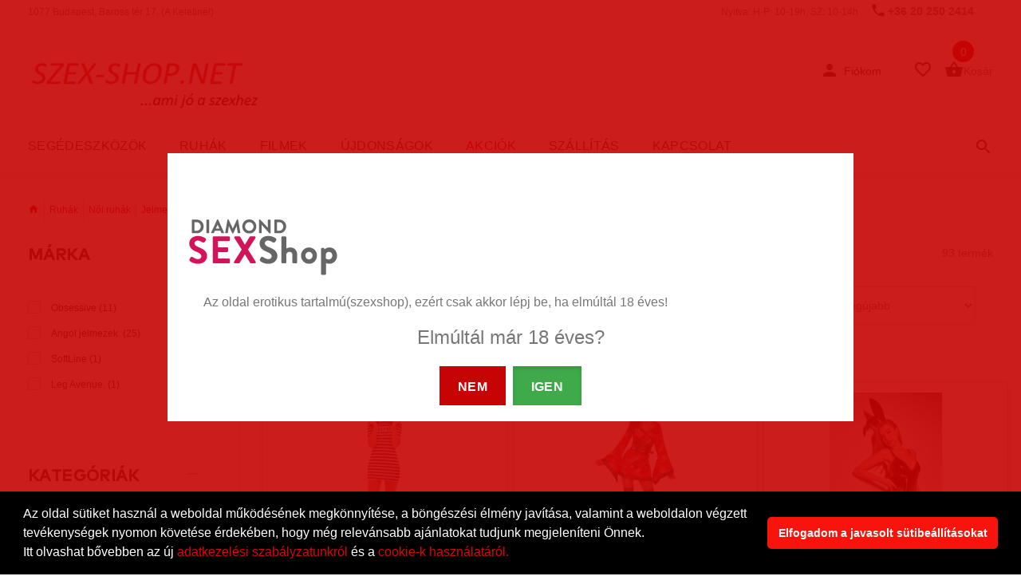

--- FILE ---
content_type: text/html; charset=UTF-8
request_url: https://diamonderotikashop.hu/ruhak/noi-ruhak/jelmez
body_size: 96426
content:

<!DOCTYPE html>
<html lang="hu">
	<head>
		<meta charset="utf-8">
		<title>Diamond SzexShop SexShop</title>
		 <base href="/diamond/" />
		<meta name="keywords" content="szexshop,sexshop,diamonderoticshop,diamondsexshop,vibrátor, óvszer, sexshop,szexshop,szex shop,szex bolt,legnagyobb,budapest,diamond,legjobb,keleti,baross,ter,sex shop,pina,műpina,potencia,3 szinten,raktáron,minden,palyaudvar,dildo,dong,potencia,erekcio,o">
		<meta name="description" content="Sexshop Budapest Baross téren.A legnagyobb magyar szexshop! Budapesten a Keletinél.Gyere nézz be hozzánk!3szintes szex shop üzletünkben szinte minden.">
		<meta name="author" content="diamondsexshop.hu">
		<link rel="shortcut icon" href="favicon.ico">
		<meta http-equiv="ScreenOrientation" content="autoRotate:disabled">
		<meta name="google-site-verification" content="YD7MbL_29YU2awBaOYSuNnKWyRdpkYJyuSJHTbYwLiU" />
        <meta name="viewport" content="width=device-width, initial-scale=1">
		<link rel="stylesheet" href="external/bootstrap/bootstrap.min.css">
		<link rel="stylesheet" href="external/slick/slick.min.css">
		<link rel="stylesheet" type="text/css" href="external/rs-plugin/css/settings.min.css" media="screen" />
		<link rel="stylesheet" href="css/template.css?rnd=1">
		<link rel="stylesheet" href="font/icont-fonts.min.css">
		<link rel="stylesheet" href="external/select/select2.css">
		<link rel="stylesheet" href="external/metis/metisMenu.css">
		<link rel="stylesheet" href="external/jgrowl/jquery.jgrowl.min.css">


		<!--<script src="external/jquery/jquery-2.1.4.min.js"></script>-->
		<script src="external/jquery/jquery-3.2.1.min.js"></script>






        <!--	<script type="text/javascript" src="https://maps.googleapis.com/maps/api/js?key=AIzaSyDQORJbHVqwubK8jqxfTfB-hdopClLXLDs&language=hu&region=HU?v=3"></script>
    <script src="external/posta/posta2.js"></script>
    <link rel="stylesheet" type="text/css" href="css/postapont-api2.css">
    -->

    <link rel="stylesheet" type="text/css" href="https://cdn.jsdelivr.net/npm/cookieconsent@3/build/cookieconsent.min.css" />

    <script async src="https://www.googletagmanager.com/gtag/js?id=G-40GXNB0QRD"></script>
    <script>
      window.dataLayer = window.dataLayer || [];
      function gtag(){dataLayer.push(arguments);}
      gtag('js', new Date());

      gtag('config', 'G-40GXNB0QRD');
    </script>

	</head><body>
	<div class="loader-wrapper">
			<div class="loader">
				<svg class="circular" viewBox="25 25 50 50">
					<circle class="loader-animation" cx="50" cy="50" r="20" fill="none" stroke-width="2" stroke-miterlimit="10"/>
				</svg>
			</div>
		</div>
    


<nav class="panel-menu">
    <ul>
        <li>
            <a  href="/adatmodositas"> FIÓKOM</a>
            <ul>

                                    <li><a href="/login">BEJELENTKEZÉS</a></li>
                    <li><a href="/registration">REGISZTRÁCIÓ</a></li>
                    
            </ul>
        </li>
        <li>
            <a href="/uj_termekek">ÚJDONSÁGOK</a>
        </li>

        <li class="colors">
            <a href="/akcios_termekek">AKCIÓS TERMÉKEK</a>
        </li>

        <li>
            <a href="/segedeszkozok">SEGÉDESZKÖZÖK</a>
            <ul>

                <li><a href="/segedeszkozok/vibrator---dong">Vibrátor / Dong</a></li><li><a href="/segedeszkozok/sikositokolajok">Síkosítók,olajok</a></li><li><a href="/segedeszkozok/bortisztito-rush">Bőrtisztító-RUSH</a></li><li><a href="/segedeszkozok/golyoktojasok">Golyók,tojások</a></li><li><a href="/segedeszkozok/felcsatolhato-penisz">Felcsatolható pénisz</a></li><li><a href="/segedeszkozok/anal">Anál</a></li><li><a href="/segedeszkozok/gumino-ferfi">Guminő, férfi</a></li><li><a href="/segedeszkozok/muvagina">Művagina</a></li><li><a href="/segedeszkozok/sado-mazo-kellekek">Sado/Mazo kellékek</a></li><li><a href="/segedeszkozok/poen-ajandek">Poén, Ajándék</a></li><li><a href="/segedeszkozok/vakuum-pumpak-ferfi">Vákuum pumpák -férfi</a></li><li><a href="/segedeszkozok/vakuum-pumpak-noi">Vákuum pumpák -női</a></li><li><a href="/segedeszkozok/penisz-gyuruk">Pénisz gyűrűk</a></li><li><a href="/segedeszkozok/condom">Condom</a></li><li><a href="/segedeszkozok/penisz-ratetek">Pénisz rátétek</a></li><li><a href="/segedeszkozok/elemek-akku-toltok">Elemek, akku, töltők</a></li><li><a href="/segedeszkozok/tabletta-krem-spray">Tabletta, krém, spray</a></li><li><a href="/segedeszkozok/intim-higienia">Intim higiénia</a></li><li><a href="/segedeszkozok/labda-hinta">Labda, hinta</a></li><li><a href="/segedeszkozok/prosztata-masszazs">Prosztata masszázs</a></li><li><a href="/segedeszkozok/penisz-nyujto">Pénisz nyújtó</a></li><li><a href="/segedeszkozok/egyeb-segedeszkozok">Egyéb segédeszközök</a></li>

            </ul>
        </li>


        <li>
            <a href="/ruhak">RUHÁK</a>
            <ul>
                <li><a href="/ruhak/noi-ruhak">Női ruhák</a>
                    <ul>
                        <li><a href="/ruhak/noi-ruhak/babydoll-haloruha"> Babydoll, hálóruha</a></li><li><a href="/ruhak/noi-ruhak/bor-mubor"> Bőr, műbőr</a></li><li><a href="/ruhak/noi-ruhak/bugyik-melltartok"> Bugyik, melltartók</a></li><li><a href="/ruhak/noi-ruhak/combfix-harisnyakoto"> Combfix, harisnyakötő</a></li><li><a href="/ruhak/noi-ruhak/fuzo-alakformalo"> Fűző, alakformáló</a></li><li><a href="/ruhak/noi-ruhak/harisnya-leggings"> Harisnya, leggings</a></li><li><a href="/ruhak/noi-ruhak/jelmez"> Jelmez</a></li><li><a href="/ruhak/noi-ruhak/kiegeszito-kesztyu"> Kiegészítő, kesztyű</a></li><li><a href="/ruhak/noi-ruhak/noi-latex"> Női Latex</a></li><li><a href="/ruhak/noi-ruhak/mell-formalas"> Mell formálás</a></li><li><a href="/ruhak/noi-ruhak/necc-egybe-ruhak"> Necc, egybe ruhák</a></li><li><a href="/ruhak/noi-ruhak/szandal-papucs-csizma"> Szandál, papucs, csizma</a></li><li><a href="/ruhak/noi-ruhak/paroka"> Paróka</a></li><li><a href="/ruhak/noi-ruhak/szett-sima"> Szett, sima</a></li><li><a href="/ruhak/noi-ruhak/vizes-hatasu-lakk"> Vizes hatású, Lakk</a></li><li><a href="/ruhak/noi-ruhak/kulonleges"> Különleges</a></li>                    </ul>
                </li>
                <li><a href="/ruhak/ferfi-ruhak">Férfi ruhák</a>
                    <ul>

                        <li><a href="/ruhak/ferfi-ruhak/alsonemuk"> Alsóneműk</a></li><li><a href="/ruhak/ferfi-ruhak/bormubor-ruhak"> Bőr,műbőr ruhák</a></li><li><a href="/ruhak/ferfi-ruhak/felso"> Felső</a></li><li><a href="/ruhak/ferfi-ruhak/jelmez-paroka"> Jelmez, paróka</a></li><li><a href="/ruhak/ferfi-ruhak/ferfi-latex"> Férfi Latex</a></li><li><a href="/ruhak/ferfi-ruhak/egyeb-ruhak"> Egyéb ruhák</a></li>
                    </ul>
                </li>
                <li><a href="/merettablazat">Mérettáblázat</a>
                    <ul>
                        <li><a href="/noi-merettablazat">Női mérettáblázat</a></li>
                        <li><a href="/ferfi-merettablazat">Férfi mérettáblázat</a></li>
                    </ul>
                </li>
            </ul>

        </li>
        <li>
            <a href="/filmek">FILMEK</a>
            <ul>
                <li><a href="/filmek/anixx"> Anixx</a></li><li><a href="/filmek/bizarr"> Bizarr</a></li><li><a href="/filmek/dagi"> Dagi</a></li><li><a href="/filmek/foot-nylon"> Foot / Nylon</a></li><li><a href="/filmek/gay"> Gay</a></li><li><a href="/filmek/kaviar-filmek"> Kaviar Filmek</a></li><li><a href="/filmek/lesbi-solo"> Lesbi / Solo</a></li><li><a href="/filmek/manga"> Manga</a></li><li><a href="/filmek/normal"> Normal</a></li><li><a href="/filmek/pisi-squirt-enema-milk"> Pisi / Squirt / Enema / Milk</a></li><li><a href="/filmek/blu-ray"> Blu-ray</a></li><li><a href="/filmek/vhs"> VHS</a></li>            </ul>
        </li>
        <li>
            <a href="javascript:void(0);">EGYÉB KATEGÓRIÁK</a>
            <ul>
                <li><a href="/akciok/keszletkisopres">Készletkisöprés</a></li><li><a href="/akciok/nepszeru">Népszerű</a></li><li><a href="/akciok/karacsony">Valentín 2026</a></li>
            </ul>

        </li>


        <li>
            <a href="/markak">MÁRKÁK</a>
        </li>

        <li>
            <a href="/szallitas">SZÁLLÍTÁS</a>
        </li>

        <li>
            <a href="/kapcsolat">KAPCSOLAT</a>
        </li>



    </ul>
    <div class="mm-navbtn-names" style="display:none">
        <div class="mm-closebtn">BEZÁR</div>
        <div class="mm-backbtn">VISSZA</div>
    </div>
</nav>
<header class="shadow">
    <!-- mobil header -->
    <div class="mobile-header">
        <span style="padding-left:19px;font-size:11px;"> <a href="/kapcsolat">1077 Budapest, Baross tér 17. (A Keletinél)</a> </span>
        <div class="container-fluid">


            <!-- mobil logo -->
            <div class="logo" style="text-align:center;">
                <a href="/">
				<!--mlogostart-->                                <img src="https://images.szex.com/public/data/logo/diamonderotikashop.hu-logo-diamonderotikashophu-20240923134617-340x100.jpeg" alt="diamonderotikashop.hu"<!--mlogoend-->    
				</a>
            </div>
            <!-- mobil logo -->


            <div class="pull-right" style="padding-right:20px;">
                <!-- account -->

                <!-- /account -->
                <!-- kosár -->
                <div class="mobile-parent-cart"></div>
                <!-- /kosár -->
            </div>
        </div>

        <div class="container-fluid top-line">
            <div class="pull-left">
                <div class="mobile-parent-menu">
                    <div class="mobile-menu-toggle">
                        <span class="icon-bar"></span>
                        <span class="icon-bar"></span>
                        <span class="icon-bar"></span>
                        <span class="menu-text">
								MENÜ
								</span>
                    </div>
                </div>
            </div>
            <div class="pull-right">
                <!-- search -->
                
                <div class="search">
                    <a href="javascript:void(0);" class="search-open"><span class="icon icon-search"></span></a>
                    <div class="search-dropdown">
                        <form action="/kereses" method="get" id="searchtop">
                            <input type="hidden" name="formaction" value="kereses_mobil">
                            <input type="hidden" name="token" value="502ce234b9c5a2c86b9b48a6a8faa3a2" />
                            <div class="input-outer">
                                <input type="search" name="q" value=""  maxlength="128" placeholder="Keresés" class="shc validate[required,minSize[3]]">
                                <button type="submit" class="btn-search"><span>Keresés</span></button>
                            </div>
                            <a href="#" class="search-close"><span class="icon icon-close"></span></a>
                        </form>
                    </div>
                </div>
                <!-- /search -->
            </div>
        </div>
    </div>
    <!-- /mobil header -->
    <!-- desktop header -->
    <div class="desktop-header  header-06">
        <div class="container">
            <div class="pull-left">

                <div class="box-info">
                    <div class="time">
                        <a href="/kapcsolat">1077 Budapest, Baross tér 17. (A Keletinél)</a>
                    </div>
                </div>

            </div>
            <div class="pull-right text-right">
                <!-- box-info -->
                <div class="box-info">
                    <div class="telephone">
                        <span class="icon icon-call"></span><a href="tel:+36202502414">+36 20 250 2414</a>
                    </div>
                    <div class="time">
                        Nyitva: H-P: 10-19h, SZ: 10-14h
                    </div>
                </div>
            </div>
        </div>
        <div class="top-bg">
            <div class="top-line">
                <div class="container">
                    <div class="pull-left">
                        <!-- logo -->
                        <div class="logo">

                            <a href="/"> 
							<!--dlogostart-->                                <img src="https://images.szex.com/public/data/logo/diamonderotikashop.hu-logo-diamonderotikashophu-20240923134617-340x100.jpeg" alt="diamonderotikashop.hu"<!--dlogoend-->
							</a>
                        </div>
                        <!-- /logo -->
                    </div>
                    <div class="pull-right">
                        <!-- account -->
                        <div class="account dropdown">
                            <a class="dropdown-toggle" data-toggle="dropdown">
                                <span  class="icon icon-person"></span>
                                <span class="dropdown-label hidden-sm hidden-xs">Fiókom</span>
                            </a>
                            <ul class="dropdown-menu">


                                                                    <li><a href="/login"><span class="icon icon-lock_outline"></span>Bejelentkezés</a></li>
                                    <li><a href="/registration"><span class="icon icon-person_add"></span>Regisztráció</a></li>

                                                                </ul>
                        </div>
                        <!-- /account -->
                        <!-- kosár -->
                        
                        <div class="main-parent-cart">
                            <div class="cart">
                                <a href="/account"  class="d-toggle hidden-desktop">
                                    <span class="icon icon-person" ></span>
                                </a>
                                <a href="/wishlist" class="d-toggle">
                                    <span class="icon icon-favorite_border"></span>
                                </a>
                                <div class="dropdown">
                                    <a href="/kosar" class="d-toggle">
                                        <span class="icon icon-shopping_basket"></span>
                                        <span class="badge badge-cart">0</span>
                                        <div class="dropdown-label hidden-sm hidden-xs">Kosár</div>
                                    </a>

                                </div>
                            </div>
                        </div>
                        <!-- kosár -->
                    </div>
                </div>
            </div>
        </div>
        <div class="top-line">
            <div class="container">
                <div class="pull-left">
                    <div class="menu-parent-box">
                        <!-- header menü -->
                        <nav class="header-menu">
                            <ul>
                                <!--<li class="dropdown selected">
                                    <a href="/">FŐOLDAL</a>
                                </li>	-->

                                <li class="dropdown megamenu">
                                    <a href="/segedeszkozok">SEGÉDESZKÖZÖK</a>
                                    <div class="dropdown-menu">
                                        <div class="row custom-layout-02 menu-list-col">
                                            <div class="col-sm-12">
                                                <a class="title-underline" href="/segedeszkozok">
                                                    <span>SEGÉDESZKÖZÖK</span>
                                                </a>

                                                <div class="row">

                                                    	<div class="col-sm-4">
			<ul class="megamenu-submenu"><li><a href="/segedeszkozok/vibrator---dong" style="font-size:14px;"> Vibrátor / Dong</a></li><li><a href="/segedeszkozok/sikositokolajok" style="font-size:14px;"> Síkosítók,olajok</a></li><li><a href="/segedeszkozok/bortisztito-rush" style="font-size:14px;"> Bőrtisztító-RUSH</a></li><li><a href="/segedeszkozok/golyoktojasok" style="font-size:14px;"> Golyók,tojások</a></li><li><a href="/segedeszkozok/felcsatolhato-penisz" style="font-size:14px;"> Felcsatolható pénisz</a></li><li><a href="/segedeszkozok/anal" style="font-size:14px;"> Anál</a></li><li><a href="/segedeszkozok/gumino-ferfi" style="font-size:14px;"> Guminő, férfi</a></li>		 </ul>
</div>	<div class="col-sm-4">
			<ul class="megamenu-submenu"><li><a href="/segedeszkozok/muvagina" style="font-size:14px;"> Művagina</a></li><li><a href="/segedeszkozok/sado-mazo-kellekek" style="font-size:14px;"> Sado/Mazo kellékek</a></li><li><a href="/segedeszkozok/poen-ajandek" style="font-size:14px;"> Poén, Ajándék</a></li><li><a href="/segedeszkozok/vakuum-pumpak-ferfi" style="font-size:14px;"> Vákuum pumpák -férfi</a></li><li><a href="/segedeszkozok/vakuum-pumpak-noi" style="font-size:14px;"> Vákuum pumpák -női</a></li><li><a href="/segedeszkozok/penisz-gyuruk" style="font-size:14px;"> Pénisz gyűrűk</a></li><li><a href="/segedeszkozok/condom" style="font-size:14px;"> Condom</a></li>		 </ul>
</div>	<div class="col-sm-4">
			<ul class="megamenu-submenu"><li><a href="/segedeszkozok/penisz-ratetek" style="font-size:14px;"> Pénisz rátétek</a></li><li><a href="/segedeszkozok/elemek-akku-toltok" style="font-size:14px;"> Elemek, akku, töltők</a></li><li><a href="/segedeszkozok/tabletta-krem-spray" style="font-size:14px;"> Tabletta, krém, spray</a></li><li><a href="/segedeszkozok/intim-higienia" style="font-size:14px;"> Intim higiénia</a></li><li><a href="/segedeszkozok/labda-hinta" style="font-size:14px;"> Labda, hinta</a></li><li><a href="/segedeszkozok/prosztata-masszazs" style="font-size:14px;"> Prosztata masszázs</a></li><li><a href="/segedeszkozok/penisz-nyujto" style="font-size:14px;"> Pénisz nyújtó</a></li>		 </ul>
</div>	<div class="col-sm-4">
			<ul class="megamenu-submenu"><li><a href="/segedeszkozok/egyeb-segedeszkozok" style="font-size:14px;"> Egyéb segédeszközök</a></li>                                                </div>



                                            </div>
                                        </div>


                                    </div>
                    </div>
                    </li>
                    <li class="dropdown megamenu">
                        <a href="/ruhak">RUHÁK</a>

                        <div class="dropdown-menu">
                            <div class="row custom-layout-02">
                                <div class="col-sm-7">
                                    <div class="row menu-list-col">
                                        <div class="col-sm-4">
                                            <a href="/ruhak/noi-ruhak" class="title-underline">
                                                <span>NŐI RUHÁK</span>
                                            </a>
                                            <ul class="megamenu-submenu">
                                                <li><a href="/ruhak/noi-ruhak/babydoll-haloruha" style="font-size:14px;"> Babydoll, hálóruha</a></li><li><a href="/ruhak/noi-ruhak/bor-mubor" style="font-size:14px;"> Bőr, műbőr</a></li><li><a href="/ruhak/noi-ruhak/bugyik-melltartok" style="font-size:14px;"> Bugyik, melltartók</a></li><li><a href="/ruhak/noi-ruhak/combfix-harisnyakoto" style="font-size:14px;"> Combfix, harisnyakötő</a></li><li><a href="/ruhak/noi-ruhak/fuzo-alakformalo" style="font-size:14px;"> Fűző, alakformáló</a></li><li><a href="/ruhak/noi-ruhak/harisnya-leggings" style="font-size:14px;"> Harisnya, leggings</a></li><li><a href="/ruhak/noi-ruhak/jelmez" style="font-size:14px;"> Jelmez</a></li><li><a href="/ruhak/noi-ruhak/kiegeszito-kesztyu" style="font-size:14px;"> Kiegészítő, kesztyű</a></li><li><a href="/ruhak/noi-ruhak/noi-latex" style="font-size:14px;"> Női Latex</a></li><li><a href="/ruhak/noi-ruhak/mell-formalas" style="font-size:14px;"> Mell formálás</a></li><li><a href="/ruhak/noi-ruhak/necc-egybe-ruhak" style="font-size:14px;"> Necc, egybe ruhák</a></li><li><a href="/ruhak/noi-ruhak/szandal-papucs-csizma" style="font-size:14px;"> Szandál, papucs, csizma</a></li><li><a href="/ruhak/noi-ruhak/paroka" style="font-size:14px;"> Paróka</a></li><li><a href="/ruhak/noi-ruhak/szett-sima" style="font-size:14px;"> Szett, sima</a></li><li><a href="/ruhak/noi-ruhak/vizes-hatasu-lakk" style="font-size:14px;"> Vizes hatású, Lakk</a></li><li><a href="/ruhak/noi-ruhak/kulonleges" style="font-size:14px;"> Különleges</a></li>
                                            </ul>
                                        </div>
                                        <div class="col-sm-4">
                                            <a href="/ruhak/ferfi-ruhak" class="title-underline">
                                                <span>FÉRFI RUHÁK</span>
                                            </a>
                                            <ul class="megamenu-submenu">
                                                <li><a href="/ruhak/ferfi-ruhak/alsonemuk" style="font-size:14px;"> Alsóneműk</a></li><li><a href="/ruhak/ferfi-ruhak/bormubor-ruhak" style="font-size:14px;"> Bőr,műbőr ruhák</a></li><li><a href="/ruhak/ferfi-ruhak/felso" style="font-size:14px;"> Felső</a></li><li><a href="/ruhak/ferfi-ruhak/jelmez-paroka" style="font-size:14px;"> Jelmez, paróka</a></li><li><a href="/ruhak/ferfi-ruhak/ferfi-latex" style="font-size:14px;"> Férfi Latex</a></li><li><a href="/ruhak/ferfi-ruhak/egyeb-ruhak" style="font-size:14px;"> Egyéb ruhák</a></li>
                                            </ul>
                                        </div>
                                        <div class="col-sm-4">
                                            <a href="/merettablazat" class="title-underline">
                                                <span>Mérettáblázat</span>
                                            </a>
                                            <ul class="megamenu-submenu">
                                                <li><a href="/noi-merettablazat" style="font-size:16px;">Női mérettáblázat</a></li>
                                                <li><a href="/ferfi-merettablazat" style="font-size:16px;">Férfi mérettáblázat</a></li>
                                            </ul>
                                        </div>
                                    </div>
                                </div>
                                <div class="col-sm-5">
                                    <a href="" class="promo-box zoom-in design-13">
                                        <img src="https://images.szex.com/public/data/slider/" alt="">
                                        <div class="description">
                                            <div class="block-table">
                                                <div class="block-table-cell">
                                                    <div class="title title-md"></div>
                                                    <span class="btn ">VÁSÁROLJ MOST!</span>
                                                </div>
                                            </div>
                                        </div>
                                    </a>
                                </div>
                            </div>

                        </div>


                    </li>
                    <li class="dropdown megamenu">
                        <a href="/filmek">FILMEK</a>
                        <div class="dropdown-menu">
                            <div class="row custom-layout-02 menu-list-col">
                                <div class="col-sm-12">
                                    <a class="title-underline" href="/filmek">
                                        <span>FILMEK</span>
                                    </a>
                                    <div class="row">
                                        	<div class="col-sm-4">
			<ul class="megamenu-submenu"><li><a href="/filmek/anixx" style="font-size:14px;"> Anixx</a></li><li><a href="/filmek/bizarr" style="font-size:14px;"> Bizarr</a></li><li><a href="/filmek/dagi" style="font-size:14px;"> Dagi</a></li><li><a href="/filmek/foot-nylon" style="font-size:14px;"> Foot / Nylon</a></li><li><a href="/filmek/gay" style="font-size:14px;"> Gay</a></li><li><a href="/filmek/kaviar-filmek" style="font-size:14px;"> Kaviar Filmek</a></li><li><a href="/filmek/lesbi-solo" style="font-size:14px;"> Lesbi / Solo</a></li><li><a href="/filmek/manga" style="font-size:14px;"> Manga</a></li><li><a href="/filmek/normal" style="font-size:14px;"> Normal</a></li><li><a href="/filmek/pisi-squirt-enema-milk" style="font-size:14px;"> Pisi / Squirt / Enema / Milk</a></li>		 </ul>
</div>	<div class="col-sm-4">
			<ul class="megamenu-submenu"><li><a href="/filmek/blu-ray" style="font-size:14px;"> Blu-ray</a></li><li><a href="/filmek/vhs" style="font-size:14px;"> VHS</a></li>
                                    </div>
                                </div>


                            </div>
                        </div>




                    </li>

                    <!--<li class="dropdown megamenu">-->
                    <li class="dropdown">
                        <a href="/uj_termekek">ÚJDONSÁGOK</a>

                    </li>

                    <li class="dropdown selected">
                        <a href="/akcios_termekek">AKCIÓK</a>
                    </li>

                    <li class="dropdown">
                        <a href="/szallitas">SZÁLLÍTÁS</a>
                    </li>

                    <li class="dropdown"><a href="/kapcsolat">KAPCSOLAT</a></li>
                    </ul>
                    </nav>
                    <!-- header menü -->
                </div>
            </div>
            <div class="pull-right">
                <!-- keresés -->
                                <div class="search">
                    <a href="#" class="search-open"><span class="icon icon-search"></span></a>
                    <div class="search-dropdown">
                        <form action="/kereses" method="get" id="desksearch">
                            <input type="hidden" name="formaction" value="kereses">
                            <input type="hidden" name="token" value="502ce234b9c5a2c86b9b48a6a8faa3a2" />
                            <div class="input-outer">
                                <input type="search" value="" maxlength="128" name="q" placeholder="Keresés" id="shc" class="validate[required,minSize[3]]">
                                <button type="submit" class="btn-search">KERESÉS</button>
                            </div>
                            <a href="#" class="search-close"><span class="icon icon-close"></span></a>
                        </form>
                    </div>
                </div>
                <!-- keresés -->
            </div>
        </div>
    </div>
    </div>
    <!-- /desktop-header -->
    <!-- nav -->

            <div class="stuck-nav">
            <div class="container">
                <div class="col-md-12">
                    <div class="pull-left">
                        <div class="stuck-menu-parent-box"></div>
                    </div>
                    <div class="pull-right" style="padding-right:30px;">
                        <div class="stuck-cart-parent-box"></div>
                    </div>
                </div>
            </div>
        </div>

    
    <!-- nav -->
</header>




<input type="hidden" id="categories" name="categories" value="ruhak/noi-ruhak/jelmez/">
<div class="breadcrumb">
    <div class="container">
        <ul>
            <li><a href="/"><div class="icon-home"></div></a></li>
            <li><a href="/ruhak">Ruhák</a></li><li><a href="/ruhak/noi-ruhak">Női ruhák</a></li><li><a href="/ruhak/noi-ruhak/jelmez">Jelmez</a></li>        </ul>
    </div>
</div>


<div id="pageContent">
    <div class="container offset-0">
        <div class="row">
            <!-- left col -->
            <div class="slide-column-close">
                <a href="#"><span class="icon icon-close"></span>BEZÁR</a>
            </div>

            <!-- menu col -->
            <div class="col-md-4 col-lg-3 col-xl-3 aside leftColumn">
    <div class="collapse-block open collapse-block-mobile">
        <h3 class="collapse-block_title hidden">Filter:</h3>
        <div class="collapse-block_content">
            <div class="filters-mobile">

            </div>
        </div>
    </div>



    <!--
<div id="accordian">
    <ul class="nomargin">
            <li class="active">
                    <h3><a href="javascript:void0;"></i>first</a></h3>
                    <ul>
                            <li><a href="javascript:void0;">1</a></li>
                            <li><a href="javascript:void0;">2</a></li>
                            <li><a href="javascript:void0;">3</a></li>
                            <li><a href="javascript:void0;">4</a></li>
                    </ul>
            </li>
            <li>
                    <h3><a href="javascript:void0;">2 (active)</a></h3>
                    <ul class="nomargin">
                            <li><a href="javascript:void0;">1</a></li>
                            <li><a href="javascript:void0;">2</a>
                                    <ul class="nomargin">
                                            <li><a href="javascript:void0;">1</a></li>
                                            <li><a href="javascript:void0;">2</a></li>
                                            <li><a href="javascript:void0;">3</a>
                                                    <ul>
                                                            <li><a href="javascript:void0;">1</a></li>
                                                            <li><a href="javascript:void0;">2</a></li>
                                                            <li><a href="javascript:void0;">3</a></li>
                                                            <li><a href="javascript:void0;">4</a></li>
                                                            <li><a href="javascript:void0;">5</a></li>
                                                    </ul>
                                            </li>
                                            <li><a href="javascript:void0;">4</a></li>
                                            <li><a href="javascript:void0;">5</a></li>
                                    </ul>
                            </li>
                            <li>
                                    <a href="javascript:void0;">3</a>
                                    <ul class="nomargin">
                                            <li><a href="javascript:void0;">1</a></li>
                                            <li><a href="javascript:void0;">2</a></li>
                                            <li><a href="javascript:void0;">3</a></li>
                                            <li><a href="javascript:void0;">4</a></li>
                                            <li><a href="javascript:void0;">5</a></li>
                                    </ul>
                            </li>
                            <li><a href="javascript:void0;">4</a></li>
                            <li><a href="javascript:void0;">5</a></li>
                    </ul>
            </li>
            <li>
                    <h3><a href="javascript:void0;"></span>3</a></h3>
                    <ul class="nomargin">
                            <li><a href="javascript:void0;">1</a></li>
                            <li><a href="javascript:void0;">2</a></li>
                            <li><a href="javascript:void0;">3</a></li>
                            <li><a href="javascript:void0;">4</a></li>
                            <li><a href="javascript:void0;">5</a></li>

                    </ul>
            </li>
            <li>
                    <h3><a href="javascript:void0;">4</a></h3>
                    <ul class="nomargin">
                            <li><a href="javascript:void0;">1</a></li>
                            <li><a href="javascript:void0;">2</a></li>
                            <li><a href="javascript:void0;">3</a></li>
                            <li><a href="javascript:void0;">4</a></li>
                    </ul>
            </li>
    </ul>
</div>


    -->
    <!--
    <div class="price-slider">
        <div class="noUi-target noUi-ltr noUi-horizontal noUi-background">
            <div class="noUi-base"><div class="noUi-origin noUi-connect" style="left: 0%;">
                    <div class="noUi-handle noUi-handle-lower"><div class="noUi-tooltip">4</div>
                    </div>
                </div>
                <div class="noUi-origin noUi-background" style="left: 100%;">
                    <div class="noUi-handle noUi-handle-upper"><div class="noUi-tooltip">50</div>
                    </div>
                </div>
            </div>
        </div>
    </div>
    -->








    <input type="hidden" id="filterToken" name="filterToken" value="a994e66e1b6bb6c6649615053e831ec4">
    <input type="hidden" id="activeFilters" value="&quot;&quot;">

            <div class="collapse-block open">
            <h3 class="collapse-block_title">MÁRKA</h3>
            <div class="collapse-block_content">
                <ul class="poll-list">
                                            <li class="brand-item" >
                            <label class="ch">
                                <input class="brand" type="checkbox" name="brand" value="58" >
                                <span class="outer"><span class="inner"></span></span>Obsessive (11)
                            </label>
                        </li>                        <li class="brand-item" >
                            <label class="ch">
                                <input class="brand" type="checkbox" name="brand" value="157" >
                                <span class="outer"><span class="inner"></span></span>Angol jelmezek. (25)
                            </label>
                        </li>                        <li class="brand-item" >
                            <label class="ch">
                                <input class="brand" type="checkbox" name="brand" value="213" >
                                <span class="outer"><span class="inner"></span></span>SoftLine (1)
                            </label>
                        </li>                        <li class="brand-item" >
                            <label class="ch">
                                <input class="brand" type="checkbox" name="brand" value="191" >
                                <span class="outer"><span class="inner"></span></span>Leg Avenue. (1)
                            </label>
                        </li>                </ul>
                            </div>
        </div>
        


    <!-- CATEGORY filters -->

    

    <!-- end CATEGORY filters -->









        <div class="collapse-block open">
        <h3 class="collapse-block_title">KATEGÓRIÁK</h3>
        <div class="collapse-block_content">

            <div id="accordian">
                <ul class="nomargin">

                     <li ><h3><a href="javascript:void(0);">Segédeszközök </a></h3>
	 <ul class="nomargin">  <li ><a href="javascript:void(0);">Vibrátor / Dong</a>
	 <ul class="nomargin"> <li><a href="/segedeszkozok/vibrator---dong/csiklo-izgato" > <span class="icon icon-keyboard_arrow_right"></span> Csikló izgató</a></li> <li><a href="/segedeszkozok/vibrator---dong/dong-nem-vibral" > <span class="icon icon-keyboard_arrow_right"></span> Dong (nem vibrál)</a></li> <li><a href="/segedeszkozok/vibrator---dong/felkemeny-pumpalhato" > <span class="icon icon-keyboard_arrow_right"></span> Félkemény, pumpálható</a></li> <li><a href="/segedeszkozok/vibrator---dong/fem-eszkozok" > <span class="icon icon-keyboard_arrow_right"></span> Fém eszközök</a></li> <li><a href="/segedeszkozok/vibrator---dong/forgo-fejes" > <span class="icon icon-keyboard_arrow_right"></span> Forgó fejes</a></li> <li><a href="/segedeszkozok/vibrator---dong/g-pont" > <span class="icon icon-keyboard_arrow_right"></span> G-pont</a></li> <li><a href="/segedeszkozok/vibrator---dong/keszlet" > <span class="icon icon-keyboard_arrow_right"></span> Készlet</a></li> <li><a href="/segedeszkozok/vibrator---dong/ketvegu" > <span class="icon icon-keyboard_arrow_right"></span> Kétvégű</a></li> <li><a href="/segedeszkozok/vibrator---dong/lepkek" > <span class="icon icon-keyboard_arrow_right"></span> Lepkék</a></li> <li><a href="/segedeszkozok/vibrator---dong/luxus-borhatasu" > <span class="icon icon-keyboard_arrow_right"></span> Luxus, bőrhatású</a></li> <li><a href="/segedeszkozok/vibrator---dong/oriasok" > <span class="icon icon-keyboard_arrow_right"></span> Óriások</a></li> <li><a href="/segedeszkozok/vibrator---dong/parvibrator" > <span class="icon icon-keyboard_arrow_right"></span> Párvibrátor</a></li> <li><a href="/segedeszkozok/vibrator---dong/rud-vibrator" > <span class="icon icon-keyboard_arrow_right"></span> Rúd vibrátor</a></li> <li><a href="/segedeszkozok/vibrator---dong/szex-gep-masszirozo" > <span class="icon icon-keyboard_arrow_right"></span> Szex gép, masszírozó</a></li> <li><a href="/segedeszkozok/vibrator---dong/uveg-eszkozok" > <span class="icon icon-keyboard_arrow_right"></span> Üveg eszközök</a></li> <li><a href="/segedeszkozok/vibrator---dong/szilikonzseles" > <span class="icon icon-keyboard_arrow_right"></span> Szilikon,zselés</a></li> <li><a href="/segedeszkozok/vibrator---dong/csikloizgato-leghullamos" > <span class="icon icon-keyboard_arrow_right"></span> Csiklóizgató léghullámos</a></li> <li><a href="/segedeszkozok/vibrator---dong/csodoreb" > <span class="icon icon-keyboard_arrow_right"></span> Csődör,eb</a></li></ul></li>  <li ><a href="javascript:void(0);">Síkosítók,olajok</a>
	 <ul class="nomargin"> <li><a href="/segedeszkozok/sikositokolajok/anal-spray" > <span class="icon icon-keyboard_arrow_right"></span> Anál spray</a></li> <li><a href="/segedeszkozok/sikositokolajok/furdes-testapolo" > <span class="icon icon-keyboard_arrow_right"></span> Fürdés, testápoló</a></li> <li><a href="/segedeszkozok/sikositokolajok/masszazs-olajok" > <span class="icon icon-keyboard_arrow_right"></span> Masszázs olajok</a></li> <li><a href="/segedeszkozok/sikositokolajok/sikositok" > <span class="icon icon-keyboard_arrow_right"></span> Sikosítók</a></li> <li><a href="/segedeszkozok/sikositokolajok/lepedok" > <span class="icon icon-keyboard_arrow_right"></span> Lepedők</a></li></ul></li> <li><a href="/segedeszkozok/bortisztito-rush" >Bőrtisztító-RUSH</a></li> <li><a href="/segedeszkozok/golyoktojasok" >Golyók,tojások</a></li> <li><a href="/segedeszkozok/felcsatolhato-penisz" >Felcsatolható pénisz</a></li> <li><a href="/segedeszkozok/anal" >Anál</a></li> <li><a href="/segedeszkozok/gumino-ferfi" >Guminő, férfi</a></li> <li><a href="/segedeszkozok/muvagina" >Művagina</a></li>  <li ><a href="javascript:void(0);">Sado/Mazo kellékek</a>
	 <ul class="nomargin"> <li><a href="/segedeszkozok/sado-mazo-kellekek/bilincs" > <span class="icon icon-keyboard_arrow_right"></span> Bilincs</a></li> <li><a href="/segedeszkozok/sado-mazo-kellekek/bondage---kotozes" > <span class="icon icon-keyboard_arrow_right"></span> Bondage - kötözés</a></li> <li><a href="/segedeszkozok/sado-mazo-kellekek/erenyov" > <span class="icon icon-keyboard_arrow_right"></span> Erényöv</a></li> <li><a href="/segedeszkozok/sado-mazo-kellekek/korbacs-paskolo" > <span class="icon icon-keyboard_arrow_right"></span> Korbács, paskoló</a></li> <li><a href="/segedeszkozok/sado-mazo-kellekek/maszk-alarc" > <span class="icon icon-keyboard_arrow_right"></span> Maszk, álarc</a></li> <li><a href="/segedeszkozok/sado-mazo-kellekek/mellbimbora-lanc-suly" > <span class="icon icon-keyboard_arrow_right"></span> Mellbimbóra (lánc, súly)</a></li> <li><a href="/segedeszkozok/sado-mazo-kellekek/nyakorv-poraz" > <span class="icon icon-keyboard_arrow_right"></span> Nyakörv, póráz</a></li> <li><a href="/segedeszkozok/sado-mazo-kellekek/orvos-szex" > <span class="icon icon-keyboard_arrow_right"></span> Orvos szex</a></li> <li><a href="/segedeszkozok/sado-mazo-kellekek/penisz-kateter" > <span class="icon icon-keyboard_arrow_right"></span> Pénisz katéter</a></li> <li><a href="/segedeszkozok/sado-mazo-kellekek/szajpeckek" > <span class="icon icon-keyboard_arrow_right"></span> Szájpeckek</a></li> <li><a href="/segedeszkozok/sado-mazo-kellekek/tagitok" > <span class="icon icon-keyboard_arrow_right"></span> Tágítók</a></li> <li><a href="/segedeszkozok/sado-mazo-kellekek/sado-mazo-egyeb" > <span class="icon icon-keyboard_arrow_right"></span> Sado/Mazo Egyéb</a></li> <li><a href="/segedeszkozok/sado-mazo-kellekek/elektroszex" > <span class="icon icon-keyboard_arrow_right"></span> Elektroszex</a></li></ul></li> <li><a href="/segedeszkozok/poen-ajandek" >Poén, Ajándék</a></li> <li><a href="/segedeszkozok/vakuum-pumpak-ferfi" >Vákuum pumpák -férfi</a></li> <li><a href="/segedeszkozok/vakuum-pumpak-noi" >Vákuum pumpák -női</a></li> <li><a href="/segedeszkozok/penisz-gyuruk" >Pénisz gyűrűk</a></li>  <li ><a href="javascript:void(0);">Condom</a>
	 <ul class="nomargin"> <li><a href="/segedeszkozok/condom/100-db-os" > <span class="icon icon-keyboard_arrow_right"></span> 100 db-os</a></li> <li><a href="/segedeszkozok/condom/izesitett" > <span class="icon icon-keyboard_arrow_right"></span> Ízesített</a></li> <li><a href="/segedeszkozok/condom/latex-mentes" > <span class="icon icon-keyboard_arrow_right"></span> Latex mentes</a></li> <li><a href="/segedeszkozok/condom/xxl" > <span class="icon icon-keyboard_arrow_right"></span> XXL</a></li> <li><a href="/segedeszkozok/condom/egyeb-condom" > <span class="icon icon-keyboard_arrow_right"></span> Egyéb Condom</a></li> <li><a href="/segedeszkozok/condom/vicces" > <span class="icon icon-keyboard_arrow_right"></span> Vicces</a></li></ul></li> <li><a href="/segedeszkozok/penisz-ratetek" >Pénisz rátétek</a></li> <li><a href="/segedeszkozok/elemek-akku-toltok" >Elemek, akku, töltők</a></li>  <li ><a href="javascript:void(0);">Tabletta, krém, spray</a>
	 <ul class="nomargin"> <li><a href="/segedeszkozok/tabletta-krem-spray/ferfiaknak" > <span class="icon icon-keyboard_arrow_right"></span> Férfiaknak</a></li> <li><a href="/segedeszkozok/tabletta-krem-spray/noknek" > <span class="icon icon-keyboard_arrow_right"></span> Nőknek</a></li> <li><a href="/segedeszkozok/tabletta-krem-spray/mindket-nemnek" > <span class="icon icon-keyboard_arrow_right"></span> Mindkét nemnek</a></li></ul></li> <li><a href="/segedeszkozok/intim-higienia" >Intim higiénia</a></li> <li><a href="/segedeszkozok/labda-hinta" >Labda, hinta</a></li> <li><a href="/segedeszkozok/prosztata-masszazs" >Prosztata masszázs</a></li> <li><a href="/segedeszkozok/penisz-nyujto" >Pénisz nyújtó</a></li> <li><a href="/segedeszkozok/egyeb-segedeszkozok" >Egyéb segédeszközök</a></li></ul></li> <li class="active selected_menu"><h3><a href="javascript:void(0);">Ruhák </a></h3>
	 <ul class="nomargin">  <li class="active selected_menu"><a href="javascript:void(0);">Női ruhák</a>
	 <ul class="nomargin"> <li><a href="/ruhak/noi-ruhak/babydoll-haloruha" > <span class="icon icon-keyboard_arrow_right"></span> Babydoll, hálóruha</a></li> <li><a href="/ruhak/noi-ruhak/bor-mubor" > <span class="icon icon-keyboard_arrow_right"></span> Bőr, műbőr</a></li> <li><a href="/ruhak/noi-ruhak/bugyik-melltartok" > <span class="icon icon-keyboard_arrow_right"></span> Bugyik, melltartók</a></li> <li><a href="/ruhak/noi-ruhak/combfix-harisnyakoto" > <span class="icon icon-keyboard_arrow_right"></span> Combfix, harisnyakötő</a></li> <li><a href="/ruhak/noi-ruhak/fuzo-alakformalo" > <span class="icon icon-keyboard_arrow_right"></span> Fűző, alakformáló</a></li> <li><a href="/ruhak/noi-ruhak/harisnya-leggings" > <span class="icon icon-keyboard_arrow_right"></span> Harisnya, leggings</a></li> <li><a href="/ruhak/noi-ruhak/jelmez" class="kat_kiemelt"> <span class="icon icon-keyboard_arrow_right"></span> Jelmez</a></li> <li><a href="/ruhak/noi-ruhak/kiegeszito-kesztyu" > <span class="icon icon-keyboard_arrow_right"></span> Kiegészítő, kesztyű</a></li> <li><a href="/ruhak/noi-ruhak/noi-latex" > <span class="icon icon-keyboard_arrow_right"></span> Női Latex</a></li> <li><a href="/ruhak/noi-ruhak/mell-formalas" > <span class="icon icon-keyboard_arrow_right"></span> Mell formálás</a></li> <li><a href="/ruhak/noi-ruhak/necc-egybe-ruhak" > <span class="icon icon-keyboard_arrow_right"></span> Necc, egybe ruhák</a></li> <li><a href="/ruhak/noi-ruhak/szandal-papucs-csizma" > <span class="icon icon-keyboard_arrow_right"></span> Szandál, papucs, csizma</a></li> <li><a href="/ruhak/noi-ruhak/paroka" > <span class="icon icon-keyboard_arrow_right"></span> Paróka</a></li> <li><a href="/ruhak/noi-ruhak/szett-sima" > <span class="icon icon-keyboard_arrow_right"></span> Szett, sima</a></li> <li><a href="/ruhak/noi-ruhak/vizes-hatasu-lakk" > <span class="icon icon-keyboard_arrow_right"></span> Vizes hatású, Lakk</a></li> <li><a href="/ruhak/noi-ruhak/kulonleges" > <span class="icon icon-keyboard_arrow_right"></span> Különleges</a></li></ul></li>  <li ><a href="javascript:void(0);">Férfi ruhák</a>
	 <ul class="nomargin"> <li><a href="/ruhak/ferfi-ruhak/alsonemuk" > <span class="icon icon-keyboard_arrow_right"></span> Alsóneműk</a></li> <li><a href="/ruhak/ferfi-ruhak/bormubor-ruhak" > <span class="icon icon-keyboard_arrow_right"></span> Bőr,műbőr ruhák</a></li> <li><a href="/ruhak/ferfi-ruhak/felso" > <span class="icon icon-keyboard_arrow_right"></span> Felső</a></li> <li><a href="/ruhak/ferfi-ruhak/jelmez-paroka" > <span class="icon icon-keyboard_arrow_right"></span> Jelmez, paróka</a></li> <li><a href="/ruhak/ferfi-ruhak/ferfi-latex" > <span class="icon icon-keyboard_arrow_right"></span> Férfi Latex</a></li> <li><a href="/ruhak/ferfi-ruhak/egyeb-ruhak" > <span class="icon icon-keyboard_arrow_right"></span> Egyéb ruhák</a></li></ul></li></ul></li> <li ><h3><a href="javascript:void(0);">Filmek </a></h3>
	 <ul class="nomargin"> <li><a href="/filmek/anixx" >Anixx</a></li> <li><a href="/filmek/bizarr" >Bizarr</a></li> <li><a href="/filmek/dagi" >Dagi</a></li> <li><a href="/filmek/foot-nylon" >Foot / Nylon</a></li> <li><a href="/filmek/gay" >Gay</a></li> <li><a href="/filmek/kaviar-filmek" >Kaviar Filmek</a></li> <li><a href="/filmek/lesbi-solo" >Lesbi / Solo</a></li> <li><a href="/filmek/manga" >Manga</a></li> <li><a href="/filmek/normal" >Normal</a></li> <li><a href="/filmek/pisi-squirt-enema-milk" >Pisi / Squirt / Enema / Milk</a></li>  <li ><a href="javascript:void(0);">Blu-ray</a>
	 <ul class="nomargin"> <li><a href="/filmek/blu-ray/blu-ray-bizarr" > <span class="icon icon-keyboard_arrow_right"></span> Bizarr</a></li> <li><a href="/filmek/blu-ray/blu-ray-gay" > <span class="icon icon-keyboard_arrow_right"></span> Gay</a></li></ul></li>  <li ><a href="javascript:void(0);">VHS</a>
	 <ul class="nomargin"> <li><a href="/filmek/vhs/vhs-bizarr" > <span class="icon icon-keyboard_arrow_right"></span> Bizarr</a></li> <li><a href="/filmek/vhs/vhs-homosex" > <span class="icon icon-keyboard_arrow_right"></span> Homosex</a></li> <li><a href="/filmek/vhs/vhs-normal" > <span class="icon icon-keyboard_arrow_right"></span> Normal</a></li> <li><a href="/filmek/vhs/vhs-sperma" > <span class="icon icon-keyboard_arrow_right"></span> Sperma</a></li></ul></li></ul></li>
                </ul>
            </div>


        </div>
    </div>


    <div class="collapse-block open">
        <h3 class="collapse-block_title" style="font-size:18px !important;">EGYÉB KATEGÓRIÁK</h3>
        <div class="collapse-block_content">
            <ul class="list-simple">
                <li><a href="/akciok/keszletkisopres">Készletkisöprés</a></li><li><a href="/akciok/nepszeru">Népszerű</a></li><li><a href="/akciok/karacsony">Valentín 2026</a></li>


            </ul>

        </div>
    </div>



    <div class="collapse-block open">
        <h3 class="collapse-block_title ">KIEMELT MÁRKÁK</h3>
        <div class="collapse-block_content">
            <ul class="list-simple">
                <li><a href="/markak/pjur">Pjur</a></li><li><a href="/markak/durex">Durex</a></li><li><a href="/markak/obsessive">Obsessive</a></li><li><a href="/markak/tenga">Tenga</a></li><li><a href="/markak/fleshlight">Fleshlight</a></li><li><a href="/markak/pipedream">Pipedream</a></li><li><a href="/markak/california-exotic-novelties">California Exotic Novelties</a></li><li><a href="/markak/fetish-submissive">Fetish Submissive</a></li><li><a href="/markak/lovetoy">Lovetoy</a></li><li><a href="/markak/svakom">Svakom</a></li><li><a href="/markak/id-glide">ID Glide</a></li><li><a href="/markak/satisfyer">Satisfyer</a></li><li><a href="/markak/pretty">Pretty</a></li><li><a href="/markak/chisa">CHISA</a></li><li><a href="/markak/titan-gel">Titan-Gel</a></li>


            </ul>
            <p class="pull-right"><a href="/markak">További márkák</a></p>
        </div>
    </div>

    <!-- banner -->



    <div class="ft_newproductslider">
        <div class="container-fluid">
            <div id="field_newproductslider" class="block horizontal_mode">
                <div class="row">
                    <div id="owl-slider-shop" class="owl-carousel owl-theme">

                        		<a href="/segedeszkozok/muvagina"><img src="https://images.szex.com/public/data/banner/diamondsexshop-bigbanner-20251118171254-220x360.jpeg" alt=""/></a>     		<a href="/segedeszkozok/anal"><img src="https://images.szex.com/public/data/banner/diamondsexshop-bigbanner-20251118171548-220x360.jpeg" alt=""/></a>     		<a href="/markak/obsessive"><img src="https://images.szex.com/public/data/banner/diamondsexshop-bigbanner-20251118171438-220x360.jpeg" alt=""/></a>                         </div></div></div></div></div>


    <!-- / banner -->



    <div class="collapse-block open">
        <h3 class="collapse-block_title ">NEM TALÁLSZ VALAMIT?</h3>
        <div class="collapse-block_content">
            <p>Ha nem tal&aacute;lsz valamit &aacute;ruh&aacute;zunkban akkor &iacute;rd meg ,hogy mit szeretn&eacute;l &eacute;s megpr&oacute;b&aacute;ljuk beszerezni ! Ha lehet a linket &iacute;rd meg,hogy hol l&aacute;ttad az &aacute;rucikket.</p>
            <div class="price-input">
                <a href="mailto:info@diamondsexshop.hu"><button type="submit" class="btn">ÍRD MEG MIT KERESEL</button></a>
            </div>

        </div>
    </div>


    <div class="collapse-block open">
        <h3 class="collapse-block_title ">MÁSOK NÉZIK </h3>
        <div class="collapse-block_content">
            <div class="compare-aside">
                <div class="item">									
										<div class="img pull-left">
											<a href="/segedeszkozok/intim-higienia/bordas-intim-moso-fembol"><img src="https://images.szex.com/public/data/termekek/2ribbed-douche.jpg" alt="Bordás intim mosó fémből."></a>
										</div>
										<a href="/segedeszkozok/intim-higienia/bordas-intim-moso-fembol" class="title"> Bordás intim mosó fémből.</a>
										
									</div><div class="item">									
										<div class="img pull-left">
											<a href="/ruhak/noi-ruhak/kiegeszito-kesztyu/strasszos-bimboekszer-arany-szinu"><img src="https://images.szex.com/public/data/termekek/00904333-1n-21.jpg" alt="Strasszos bimbóékszer-arany színű."></a>
										</div>
										<a href="/ruhak/noi-ruhak/kiegeszito-kesztyu/strasszos-bimboekszer-arany-szinu" class="title"> Strasszos bimbóékszer-arany színű.</a>
										
									</div>            </div>
        </div>
    </div>

    <div class="collapse-block open">
        <h3 class="collapse-block_title ">KIEMELT TERMÉK</h3>
        <div class="collapse-block_content">
            <div class="vertical-carousel arrow-style-2">

                <div class="aside-featured-product">
										<div class="product-img">
											<a href="/segedeszkozok/anal/anal-plug-fembolakkustaviranyitos"><img src="https://images.szex.com/public/data/termekek/anal-remot.jpg" alt="Anal Plug fémből,akkus,távirányítós."></a>
										</div>
										<div class="product-content">
											<div class="title"><a href="/segedeszkozok/anal/anal-plug-fembolakkustaviranyitos">Anal Plug fémből,akkus,távirányítós.</a></div>
											<div class="price"><span class="new-price">20 790 Ft </span></div>											
										</div>
									</div><div class="aside-featured-product">
										<div class="product-img">
											<a href="/segedeszkozok/muvagina/double-channel-cup-maszturbator"><img src="https://images.szex.com/public/data/products/2025/03/27//diamondsexshop-double-channel-cup-maszturbator-1-20250327181450-200x150_thumb.jpeg" alt="Double Channel cup maszturbátor."></a>
										</div>
										<div class="product-content">
											<div class="title"><a href="/segedeszkozok/muvagina/double-channel-cup-maszturbator">Double Channel cup maszturbátor.</a></div>
											<div class="price"><span class="new-price">8 590 Ft </span></div>											
										</div>
									</div>            </div>
        </div>
    </div>


    <div class="collapse-block open">
        <h3 class="collapse-block_title ">SZÁLLÍTÁS ÉS DISZKRÉCIÓ</h3>
        <div class="collapse-block_content">
            <div class="aside-custom-block">
                <h6><a href="javascript:void(0);"><span class="color-base icon icon-local_shipping"></span> Szállítás és fizetés</a></h6>
                <p>
                    <p><br />Szem&eacute;lyes &aacute;tv&eacute;tel:ingyenes.<br /><a href="../../kapcsolat">Budapest 1077,Baross t&eacute;r 17.</a><br />--------------------------------<br />Fut&aacute;r:25.000Ft felett ingyenes<br />alatta 990Ft-t&oacute;l.</p>                </p>
                <h6><a href="javascript:void(0);"><span class="color-base icon icon-assignment"></span> Diszkrét csomagolás</a></h6>
                <p>
                    100 % diszkr&eacute;ci&oacute;!<br />Jel&ouml;letlen barna dobozban!<br />Felad&oacute;:Diamond 99 Kft.                </p>
            </div>
        </div>
    </div>
</div>

            
            <div class="col-md-8 col-lg-9 col-xl-9">
                <div>
                    <div class="number-of-products">93 termék</div>
                    <h1 class="block-title text-left text-uppercase">Jelmez</h1>
                </div>

<!--
                <a class="link-view link-sort-top sort-order up active" data-sort="up" title="Rendezés ár szerint növekvő"><span class="fa fa-sort-amount-asc"></span></a>
                <a class="link-view link-sort-top sort-order down " data-sort="down" title="Rendezés ár szerint csökkenő"><span class="fa fa-sort-amount-desc"></span></a>
                -->
<div class="content" style="margin-top:0px !important;">
    <div class="filters-row row">
        <div class="pull-left">
            <div class="filters-row_select hidden-sm hidden-xs">


            </div>
            <a class="btn btn-filter slide-column-open hidden-lg hidden-md" href="#"> <i class="icon-filter_list"></i> SZŰRÉS</a>
            <div class="filters-row_mode hidden-sm hidden-xs">
 <div class="pagination-wrap d-flex mt-4"> <ul class="pagination mt-0"><li class="active"><a href="/ruhak/noi-ruhak/jelmez/oldal/1">1<span class="sr-only">(current)</span></a></li> <li><a href="/ruhak/noi-ruhak/jelmez/oldal/2">2</a></li> <li><a href="/ruhak/noi-ruhak/jelmez/oldal/3">3</a></li><li><a href="/ruhak/noi-ruhak/jelmez/oldal/2">&rsaquo;</a></li><li><a href="/ruhak/noi-ruhak/jelmez/oldal/4"><span aria-hidden="true">&raquo;</span><span class="sr-only">Utolsó oldal</span></a></li></ul></div><br class="clearfloat" />
            </div>
        </div>
        <div class="pull-right">
            <div class="filters-row_select hidden-sm hidden-xs urio" data-ur="">
                <label>Rendezés</label>
                                <input type="hidden" id="changeOrderToken" name="changeOrderToken" value="ff67db744d38f1c5c2cb498fe771614d">
                <select class="form-control show-qty" id="sortOptions">
                    <option value="featured" selected="selected">Legújabb</option>
                    <option value="name-asc" >Név, A - Z</option>
                    <option value="name-desc" >Név, Z - A</option>
                    <option value="price-up" >Ár: alacsony » magas</option>
                    <option value="price-down" >Ár: magas » alacsony</option>
                </select>
                <a href="#" class="icon icon-arrow-down active"></a><a href="#" class="icon icon-arrow-up"></a>
            </div>
            <a class="link-view-mobile hidden-lg hidden-md hidden-xm" href="#"><span class="icon icon-view_stream"></span></a>
            <a class="link-mode link-grid-view hidden-md hidden-xs" href="#" style="display:none;"><span class="icon icon-view_module"></span></a>

        </div>
    </div>
</div>
    <div class="product-listing row">

    <div class="col-xs-6 col-sm-3 col-md-4 npad">
            <a href="/ruhak/noi-ruhak/jelmez/borton-jelmez-szett--noi">
						<div class="product-s" data-link="/ruhak/noi-ruhak/jelmez/borton-jelmez-szett--noi">
							<div class="product_inside-s">
								<div class="image-box-s" align="center">
									<img src="https://images.szex.com/public/data/products/2026/01/15//diamondsexshop-borton-jelmez-szett--noi-1-20260115180706-200x150_thumb.jpeg" class="img-responsive3" data-link="3724" alt="">
										
										 <div class="ribbon">Több típus</div>																	
								</div>
								
								<div class="pr-info-s">
								<h2 class="title-s">
									Börtön jelmez szett- női 
								</h2>
								<div class="pr-description-s">
									
								</div>
								
								<div class="price-s pricem view">
									<br><span class="new-price-s">6 990 Ft </span> 
								</div>
								</div>
								
						
						
							</div>
						</div>
						</a>
					</div>	<div class="col-xs-6 col-sm-3 col-md-4 npad">
            <a href="/ruhak/noi-ruhak/jelmez/vodka-geisha--piros-ruha-es-ov-felespohartartokkal">
						<div class="product-s" data-link="/ruhak/noi-ruhak/jelmez/vodka-geisha--piros-ruha-es-ov-felespohartartokkal">
							<div class="product_inside-s">
								<div class="image-box-s" align="center">
									<img src="https://images.szex.com/public/data/products/2026/01/15//diamondsexshop-vodka-geisha--piros-ruha-es-ov-felespohartartokkal-1-20260115172546-200x150_thumb.jpeg" class="img-responsive3" data-link="3721" alt="">
										
										 <div class="ribbon">Több típus</div>																	
								</div>
								
								<div class="pr-info-s">
								<h2 class="title-s">
									Vodka Geisha -piros ruha és öv felespohártartókkal 
								</h2>
								<div class="pr-description-s">
									
								</div>
								
								<div class="price-s pricem view">
									<br><span class="new-price-s">14 890 Ft </span> 
								</div>
								</div>
								
						
						
							</div>
						</div>
						</a>
					</div>	<div class="col-xs-6 col-sm-3 col-md-4 npad">
            <a href="/ruhak/noi-ruhak/jelmez/wendy-lakk-nyuszi-szett">
						<div class="product-s" data-link="/ruhak/noi-ruhak/jelmez/wendy-lakk-nyuszi-szett">
							<div class="product_inside-s">
								<div class="image-box-s" align="center">
									<img src="https://images.szex.com/public/data/products/2026/01/15//diamondsexshop-wendy-lakk-nyuszi-szett-1-20260115162115-200x150_thumb.jpeg" class="img-responsive3" data-link="3720" alt="">
										
																											
								</div>
								
								<div class="pr-info-s">
								<h2 class="title-s">
									Wendy lakk nyuszi szett 
								</h2>
								<div class="pr-description-s">
									
								</div>
								
								<div class="price-s pricem view">
									<br><span class="new-price-s">11 890 Ft </span> 
								</div>
								</div>
								
						
						
							</div>
						</div>
						</a>
					</div>	<div class="col-xs-6 col-sm-3 col-md-4 npad">
            <a href="/ruhak/noi-ruhak/jelmez/brielle-piros-lakk-noverke-szett">
						<div class="product-s" data-link="/ruhak/noi-ruhak/jelmez/brielle-piros-lakk-noverke-szett">
							<div class="product_inside-s">
								<div class="image-box-s" align="center">
									<img src="https://images.szex.com/public/data/products/2025/11/10//diamondsexshop-brielle-piros-lakk-noverke-szett-1-20251110144657-200x150_thumb.jpeg" class="img-responsive3" data-link="3639" alt="">
										
																											
								</div>
								
								<div class="pr-info-s">
								<h2 class="title-s">
									Brielle piros lakk nővérke szett 
								</h2>
								<div class="pr-description-s">
									
								</div>
								
								<div class="price-s pricem view">
									<br><span class="new-price-s">13 790 Ft </span> 
								</div>
								</div>
								
						
						
							</div>
						</div>
						</a>
					</div>	<div class="col-xs-6 col-sm-3 col-md-4 npad">
            <a href="/ruhak/noi-ruhak/jelmez/shawna-bejarono-szett">
						<div class="product-s" data-link="/ruhak/noi-ruhak/jelmez/shawna-bejarono-szett">
							<div class="product_inside-s">
								<div class="image-box-s" align="center">
									<img src="https://images.szex.com/public/data/products/2025/11/06//diamondsexshop-shawna-bejarono-szett-1-20251106145620-200x150_thumb.jpeg" class="img-responsive3" data-link="3634" alt="">
										
																											
								</div>
								
								<div class="pr-info-s">
								<h2 class="title-s">
									Shawna bejárónő szett 
								</h2>
								<div class="pr-description-s">
									
								</div>
								
								<div class="price-s pricem view">
									<br><span class="new-price-s">13 790 Ft </span> 
								</div>
								</div>
								
						
						
							</div>
						</div>
						</a>
					</div>	<div class="col-xs-6 col-sm-3 col-md-4 npad">
            <a href="/ruhak/noi-ruhak/jelmez/hadley-apaca-szett">
						<div class="product-s" data-link="/ruhak/noi-ruhak/jelmez/hadley-apaca-szett">
							<div class="product_inside-s">
								<div class="image-box-s" align="center">
									<img src="https://images.szex.com/public/data/products/2025/10/01//diamondsexshop-hadley-apaca-szett-1-20251001120117-200x150_thumb.jpeg" class="img-responsive3" data-link="3570" alt="">
										
																											
								</div>
								
								<div class="pr-info-s">
								<h2 class="title-s">
									Hadley apáca szett 
								</h2>
								<div class="pr-description-s">
									
								</div>
								
								<div class="price-s pricem view">
									<br><span class="new-price-s">13 990 Ft </span> 
								</div>
								</div>
								
						
						
							</div>
						</div>
						</a>
					</div>	<div class="col-xs-6 col-sm-3 col-md-4 npad">
            <a href="/ruhak/noi-ruhak/jelmez/angeline-mikulast-segito-lany">
						<div class="product-s" data-link="/ruhak/noi-ruhak/jelmez/angeline-mikulast-segito-lany">
							<div class="product_inside-s">
								<div class="image-box-s" align="center">
									<img src="https://images.szex.com/public/data/products/2025/09/30//diamondsexshop-angeline-mikulast-segito-lany-1-20250930143936-200x150_thumb.jpeg" class="img-responsive3" data-link="3569" alt="">
										
																											
								</div>
								
								<div class="pr-info-s">
								<h2 class="title-s">
									Angeline Mikulást segítő lány 
								</h2>
								<div class="pr-description-s">
									
								</div>
								
								<div class="price-s pricem view">
									<br><span class="new-price-s">10 990 Ft </span> 
								</div>
								</div>
								
						
						
							</div>
						</div>
						</a>
					</div>	<div class="col-xs-6 col-sm-3 col-md-4 npad">
            <a href="/ruhak/noi-ruhak/jelmez/luca-ordog-szett-noknek">
						<div class="product-s" data-link="/ruhak/noi-ruhak/jelmez/luca-ordog-szett-noknek">
							<div class="product_inside-s">
								<div class="image-box-s" align="center">
									<img src="https://images.szex.com/public/data/products/2025/03/31//diamondsexshop-luca-ordog-szett-noknek-1-20250331145830-200x150_thumb.jpeg" class="img-responsive3" data-link="459" alt="">
										
																											
								</div>
								
								<div class="pr-info-s">
								<h2 class="title-s">
									Luca ördög szett nőknek 
								</h2>
								<div class="pr-description-s">
									
								</div>
								
								<div class="price-s pricem view">
									<br><span class="new-price-s">13 990 Ft </span> 
								</div>
								</div>
								
						
						
							</div>
						</div>
						</a>
					</div>	<div class="col-xs-6 col-sm-3 col-md-4 npad">
            <a href="/ruhak/noi-ruhak/jelmez/anderline-noverke-szett">
						<div class="product-s" data-link="/ruhak/noi-ruhak/jelmez/anderline-noverke-szett">
							<div class="product_inside-s">
								<div class="image-box-s" align="center">
									<img src="https://images.szex.com/public/data/products/2025/03/28//diamondsexshop-anderline-noverke-szett-1-20250328160407-200x150_thumb.jpeg" class="img-responsive3" data-link="455" alt="">
										
																											
								</div>
								
								<div class="pr-info-s">
								<h2 class="title-s">
									Anderline nővérke szett 
								</h2>
								<div class="pr-description-s">
									
								</div>
								
								<div class="price-s pricem view">
									<br><span class="new-price-s">13 790 Ft </span> 
								</div>
								</div>
								
						
						
							</div>
						</div>
						</a>
					</div>	<div class="col-xs-6 col-sm-3 col-md-4 npad">
            <a href="/ruhak/noi-ruhak/jelmez/arzina-eskuvoi-ruha-szett">
						<div class="product-s" data-link="/ruhak/noi-ruhak/jelmez/arzina-eskuvoi-ruha-szett">
							<div class="product_inside-s">
								<div class="image-box-s" align="center">
									<img src="https://images.szex.com/public/data/products/2025/03/26//diamondsexshop-arzina-eskuvoi-ruha-szett-1-20250326131936-200x150_thumb.jpeg" class="img-responsive3" data-link="439" alt="">
										
																											
								</div>
								
								<div class="pr-info-s">
								<h2 class="title-s">
									Arzina esküvői ruha szett 
								</h2>
								<div class="pr-description-s">
									
								</div>
								
								<div class="price-s pricem view">
									<br><span class="new-price-s">22 690 Ft </span> 
								</div>
								</div>
								
						
						
							</div>
						</div>
						</a>
					</div>	<div class="col-xs-6 col-sm-3 col-md-4 npad">
            <a href="/ruhak/noi-ruhak/jelmez/jessica-rendor-no-szett">
						<div class="product-s" data-link="/ruhak/noi-ruhak/jelmez/jessica-rendor-no-szett">
							<div class="product_inside-s">
								<div class="image-box-s" align="center">
									<img src="https://images.szex.com/public/data/termekek/js8110a.jpg" class="img-responsive3" data-link="" alt="">
										
																											
								</div>
								
								<div class="pr-info-s">
								<h2 class="title-s">
									Jessica rendőr nő szett. 
								</h2>
								<div class="pr-description-s">
									
								</div>
								
								<div class="price-s pricem view">
									<br><span class="new-price-s">15 890 Ft </span> 
								</div>
								</div>
								
						
						
							</div>
						</div>
						</a>
					</div>	<div class="col-xs-6 col-sm-3 col-md-4 npad">
            <a href="/ruhak/noi-ruhak/jelmez/amanda-army-noi-szett">
						<div class="product-s" data-link="/ruhak/noi-ruhak/jelmez/amanda-army-noi-szett">
							<div class="product_inside-s">
								<div class="image-box-s" align="center">
									<img src="https://images.szex.com/public/data/termekek/JS8109c.jpg" class="img-responsive3" data-link="" alt="">
										
																											
								</div>
								
								<div class="pr-info-s">
								<h2 class="title-s">
									Amanda Army női szett. 
								</h2>
								<div class="pr-description-s">
									
								</div>
								
								<div class="price-s pricem view">
									<br><span class="new-price-s">12 990 Ft </span> 
								</div>
								</div>
								
						
						
							</div>
						</div>
						</a>
					</div>	<div class="col-xs-6 col-sm-3 col-md-4 npad">
            <a href="/ruhak/noi-ruhak/jelmez/barbara-tanarno-szett">
						<div class="product-s" data-link="/ruhak/noi-ruhak/jelmez/barbara-tanarno-szett">
							<div class="product_inside-s">
								<div class="image-box-s" align="center">
									<img src="https://images.szex.com/public/data/termekek/js7115b.jpg" class="img-responsive3" data-link="" alt="">
										
																											
								</div>
								
								<div class="pr-info-s">
								<h2 class="title-s">
									Barbara tanárnő szett. 
								</h2>
								<div class="pr-description-s">
									
								</div>
								
								<div class="price-s pricem view">
									<br><span class="new-price-s">14 690 Ft </span> 
								</div>
								</div>
								
						
						
							</div>
						</div>
						</a>
					</div>	<div class="col-xs-6 col-sm-3 col-md-4 npad">
            <a href="/ruhak/noi-ruhak/jelmez/tiffany-iskolaslany-full-szett">
						<div class="product-s" data-link="/ruhak/noi-ruhak/jelmez/tiffany-iskolaslany-full-szett">
							<div class="product_inside-s">
								<div class="image-box-s" align="center">
									<img src="https://images.szex.com/public/data/termekek/JS2281078c.jpg" class="img-responsive3" data-link="" alt="">
										
										 <div class="ribbon">Több típus</div>																	
								</div>
								
								<div class="pr-info-s">
								<h2 class="title-s">
									Tiffany iskoláslány full szett. 
								</h2>
								<div class="pr-description-s">
									
								</div>
								
								<div class="price-s pricem view">
									<br><span class="new-price-s">8 990 Ft </span> 
								</div>
								</div>
								
						
						
							</div>
						</div>
						</a>
					</div>	<div class="col-xs-6 col-sm-3 col-md-4 npad">
            <a href="/ruhak/noi-ruhak/jelmez/maid-hazvezeto-no-szett">
						<div class="product-s" data-link="/ruhak/noi-ruhak/jelmez/maid-hazvezeto-no-szett">
							<div class="product_inside-s">
								<div class="image-box-s" align="center">
									<img src="https://images.szex.com/public/data/termekek/8022syb.jpg" class="img-responsive3" data-link="" alt="">
										
																											
								</div>
								
								<div class="pr-info-s">
								<h2 class="title-s">
									Maid házvezető nő szett. 
								</h2>
								<div class="pr-description-s">
									
								</div>
								
								<div class="price-s pricem view">
									<br><span class="new-price-s">12 990 Ft </span> 
								</div>
								</div>
								
						
						
							</div>
						</div>
						</a>
					</div>	<div class="col-xs-6 col-sm-3 col-md-4 npad">
            <a href="/ruhak/noi-ruhak/jelmez/jane-noi-pilota-ruha-szett">
						<div class="product-s" data-link="/ruhak/noi-ruhak/jelmez/jane-noi-pilota-ruha-szett">
							<div class="product_inside-s">
								<div class="image-box-s" align="center">
									<img src="https://images.szex.com/public/data/termekek/228102sya.jpg" class="img-responsive3" data-link="" alt="">
										
										 <div class="ribbon">Több típus</div>																	
								</div>
								
								<div class="pr-info-s">
								<h2 class="title-s">
									Jane női pilóta ruha szett. 
								</h2>
								<div class="pr-description-s">
									
								</div>
								
								<div class="price-s pricem view">
									<br><span class="new-price-s">11 790 Ft </span> 
								</div>
								</div>
								
						
						
							</div>
						</div>
						</a>
					</div>	<div class="col-xs-6 col-sm-3 col-md-4 npad">
            <a href="/ruhak/noi-ruhak/jelmez/dora-nover-piros-lakk-szett-4reszes">
						<div class="product-s" data-link="/ruhak/noi-ruhak/jelmez/dora-nover-piros-lakk-szett-4reszes">
							<div class="product_inside-s">
								<div class="image-box-s" align="center">
									<img src="https://images.szex.com/public/data/termekek/7912sya.jpg" class="img-responsive3" data-link="" alt="">
										
																											
								</div>
								
								<div class="pr-info-s">
								<h2 class="title-s">
									Dóra nővér, piros lakk szett-4részes. 
								</h2>
								<div class="pr-description-s">
									
								</div>
								
								<div class="price-s pricem view">
									<br><span class="new-price-s">13 690 Ft </span> 
								</div>
								</div>
								
						
						
							</div>
						</div>
						</a>
					</div>	<div class="col-xs-6 col-sm-3 col-md-4 npad">
            <a href="/ruhak/noi-ruhak/jelmez/stewardess-full-szett--7reszes">
						<div class="product-s" data-link="/ruhak/noi-ruhak/jelmez/stewardess-full-szett--7reszes">
							<div class="product_inside-s">
								<div class="image-box-s" align="center">
									<img src="https://images.szex.com/public/data/termekek/8011syc.jpg" class="img-responsive3" data-link="" alt="">
										
																											
								</div>
								
								<div class="pr-info-s">
								<h2 class="title-s">
									Stewardess full szett -7részes. 
								</h2>
								<div class="pr-description-s">
									
								</div>
								
								<div class="price-s pricem view">
									<br><span class="new-price-s">13 690 Ft </span> 
								</div>
								</div>
								
						
						
							</div>
						</div>
						</a>
					</div>	<div class="col-xs-6 col-sm-3 col-md-4 npad">
            <a href="/ruhak/noi-ruhak/jelmez/cat-woman--5reszes-szett">
						<div class="product-s" data-link="/ruhak/noi-ruhak/jelmez/cat-woman--5reszes-szett">
							<div class="product_inside-s">
								<div class="image-box-s" align="center">
									<img src="https://images.szex.com/public/data/termekek/8006sya.jpg" class="img-responsive3" data-link="" alt="">
										
																											
								</div>
								
								<div class="pr-info-s">
								<h2 class="title-s">
									Cat woman -5részes szett. 
								</h2>
								<div class="pr-description-s">
									
								</div>
								
								<div class="price-s pricem view">
									<br><span class="new-price-s">13 490 Ft </span> 
								</div>
								</div>
								
						
						
							</div>
						</div>
						</a>
					</div>	<div class="col-xs-6 col-sm-3 col-md-4 npad">
            <a href="/ruhak/noi-ruhak/jelmez/army-noi-katonai-ruha-szett">
						<div class="product-s" data-link="/ruhak/noi-ruhak/jelmez/army-noi-katonai-ruha-szett">
							<div class="product_inside-s">
								<div class="image-box-s" align="center">
									<img src="https://images.szex.com/public/data/termekek/js7913b.jpg" class="img-responsive3" data-link="" alt="">
										
																											
								</div>
								
								<div class="pr-info-s">
								<h2 class="title-s">
									Army női katonai ruha szett. 
								</h2>
								<div class="pr-description-s">
									
								</div>
								
								<div class="price-s pricem view">
									<br><span class="new-price-s">13 690 Ft </span> 
								</div>
								</div>
								
						
						
							</div>
						</div>
						</a>
					</div>	<div class="col-xs-6 col-sm-3 col-md-4 npad">
            <a href="/ruhak/noi-ruhak/jelmez/suzane-nover-szett">
						<div class="product-s" data-link="/ruhak/noi-ruhak/jelmez/suzane-nover-szett">
							<div class="product_inside-s">
								<div class="image-box-s" align="center">
									<img src="https://images.szex.com/public/data/termekek/js8016a.jpg" class="img-responsive3" data-link="" alt="">
										
																											
								</div>
								
								<div class="pr-info-s">
								<h2 class="title-s">
									Suzane nővér szett. 
								</h2>
								<div class="pr-description-s">
									
								</div>
								
								<div class="price-s pricem view">
									<br><span class="new-price-s">14 990 Ft </span> 
								</div>
								</div>
								
						
						
							</div>
						</div>
						</a>
					</div>	<div class="col-xs-6 col-sm-3 col-md-4 npad">
            <a href="/ruhak/noi-ruhak/jelmez/gimis-lany-jelmez-szett">
						<div class="product-s" data-link="/ruhak/noi-ruhak/jelmez/gimis-lany-jelmez-szett">
							<div class="product_inside-s">
								<div class="image-box-s" align="center">
									<img src="https://images.szex.com/public/data/termekek/JS7506b.jpg" class="img-responsive3" data-link="" alt="">
										
																											
								</div>
								
								<div class="pr-info-s">
								<h2 class="title-s">
									Gimis lány jelmez szett. 
								</h2>
								<div class="pr-description-s">
									
								</div>
								
								<div class="price-s pricem view">
									<br><span class="new-price-s">13 690 Ft </span> 
								</div>
								</div>
								
						
						
							</div>
						</div>
						</a>
					</div>	<div class="col-xs-6 col-sm-3 col-md-4 npad">
            <a href="/ruhak/noi-ruhak/jelmez/rozsaszin-nyuszi-szett-noknek">
						<div class="product-s" data-link="/ruhak/noi-ruhak/jelmez/rozsaszin-nyuszi-szett-noknek">
							<div class="product_inside-s">
								<div class="image-box-s" align="center">
									<img src="https://images.szex.com/public/data/termekek/js7902c.jpg" class="img-responsive3" data-link="" alt="">
										
																											
								</div>
								
								<div class="pr-info-s">
								<h2 class="title-s">
									Rózsaszín nyuszi szett nőknek. 
								</h2>
								<div class="pr-description-s">
									
								</div>
								
								<div class="price-s pricem view">
									<br><span class="new-price-s">14 990 Ft </span> 
								</div>
								</div>
								
						
						
							</div>
						</div>
						</a>
					</div>	<div class="col-xs-6 col-sm-3 col-md-4 npad">
            <a href="/ruhak/noi-ruhak/jelmez/amsterdam-teacher-szett">
						<div class="product-s" data-link="/ruhak/noi-ruhak/jelmez/amsterdam-teacher-szett">
							<div class="product_inside-s">
								<div class="image-box-s" align="center">
									<img src="https://images.szex.com/public/data/termekek/js7013a.jpg" class="img-responsive3" data-link="" alt="">
										
																											
								</div>
								
								<div class="pr-info-s">
								<h2 class="title-s">
									Amsterdam Teacher szett. 
								</h2>
								<div class="pr-description-s">
									
								</div>
								
								<div class="price-s pricem view">
									<br><span class="new-price-s">17 590 Ft </span> 
								</div>
								</div>
								
						
						
							</div>
						</div>
						</a>
					</div>	





</div>
<div class="content">
    <hr>
</div>

    <div class="filters-row_mode">
 <div class="pagination-wrap d-flex mt-4"> <ul class="pagination mt-0"><li class="active"><a href="/ruhak/noi-ruhak/jelmez/oldal/1">1<span class="sr-only">(current)</span></a></li> <li><a href="/ruhak/noi-ruhak/jelmez/oldal/2">2</a></li> <li><a href="/ruhak/noi-ruhak/jelmez/oldal/3">3</a></li><li><a href="/ruhak/noi-ruhak/jelmez/oldal/2">&rsaquo;</a></li><li><a href="/ruhak/noi-ruhak/jelmez/oldal/4"><span aria-hidden="true">&raquo;</span><span class="sr-only">Utolsó oldal</span></a></li></ul></div><br class="clearfloat" />
    </div>

</div>
</div>
</div>
</div>

<!-- tartalom vége -->

<!--<script src="https://www.google.com/recaptcha/api.js?hl=hu" async defer></script>-->
<!--<script src="https://www.google.com/recaptcha/api.js?hl=hu&render=6LeTALcoAAAAAKn1Ag9c2179A2ua-mAZwWfXziiJ" async defer></script>-->
<footer>



    <div class="footer-content-col">
        <div class="container">
            <div class="row">




                <div class="col-sm-6 col-md-3">
                    <div class="mobile-collapse">
                        <h4 class="mobile-collapse_title visible-xs">A LEGNAGYOBB EROTIC SHOP</h4>
                        <div class="mobile-collapse_content">
                            <a href="javascript:void(0);" class="services-block">
                                <span class="icon icon-filter_1"></span>
                                <div class="title">A legnagyobb Erotic Shop</div>
                                <p>Üzletünk a legnagyobb Magyarországon, 3 szinten!
                                    Budapest 1077,Baross tér 17.(Keletinél)</p>
                            </a>
                        </div>
                    </div>
                </div>
                <div class="col-sm-6 col-md-3">
                    <div class="mobile-collapse">
                        <h4 class="mobile-collapse_title visible-xs">MAXIMÁLIS DISZKRÉCIÓ</h4>
                        <div class="mobile-collapse_content">
                            <a href="javascript:void(0);" class="services-block">
                                <span class="icon icon-security"></span>
                                <div class="title">Maximális diszkréció</div>
                                <p>Feladás jelölés nélküli karton dobozban.
                                    Feladó: Diamond 99 Kft., senki nem tudja meg mi van a dobozban!</p>
                            </a>
                        </div>
                    </div>
                </div>
                <div class="col-sm-6 col-md-3">
                    <div class="mobile-collapse">
                        <h4 class="mobile-collapse_title visible-xs">INGYENES SZÁLLÍTÁS</h4>
                        <div class="mobile-collapse_content">
                            <a href="javascript:void(0);" class="services-block">
                                <span class="icon fa fa-truck"></span>
                                <div class="title">Ingyenes szállítás</div>
                                <p>25.000 Ft feletti rendelésnél ingyenes a szállítás!</p>
                            </a>
                        </div>
                    </div>
                </div>
                <div class="col-sm-6 col-md-3">
                    <div class="mobile-collapse">
                        <h4 class="mobile-collapse_title visible-xs">KEDVES KISZOLGÁLÁS</h4>
                        <div class="mobile-collapse_content">
                            <a href="javascript:void(0);" class="services-block">
                                <span class="icon icon-group"></span>
                                <div class="title">Kedves kiszolgálás</div>
                                <p>Több kedves női és férfi kolléga vár üzletünkben akik segítségedre lesznek.</p>
                            </a>
                        </div>
                    </div>
                </div>
            </div>
        </div>
        <div class="container">
            <div class="row">

                <div class="col-sm-6 col-md-3">
                    <div class="mobile-collapse">
                        <h4 class="mobile-collapse_title">INFORMÁCIÓK</h4>
                        <div class="mobile-collapse_content">
                            <div class="v-links-list">
                                <ul>

                                    <li><a href="/torzsvasarloi_rendszer">Törzsvásárlói rendszer</a></li>
                                    <li><a href="/aszf">Szerződési feltételek</a></li>
                                    <li><a href="/adatvedelem">Adatvédelem</a></li>
                                    <li><a href="/markak">Kiemelt Márkák</a></li>
                                    <li><a href="/hasznalati_utasitas">Használati utasítás kereső</a></li>


                                </ul>
                            </div>
                        </div>
                    </div>
                </div>
                <div class="col-sm-6 col-md-3">
                    <div class="mobile-collapse">
                        <h4 class="mobile-collapse_title">ÜGYFÉLSZOLGÁLAT</h4>
                        <div class="mobile-collapse_content">
                            <div class="v-links-list ">
                                <ul>

                                    <li><a href="/szallitas">Fizetés és szállítás</a></li>
                                    <li><a href="/gyakori_kerdesek">Gyakori kérdések</a></li>
                                    <li><a href="https://partnerprogram.diamondsexshop.hu" target="_blank">Partnerprogram</a></li>
                                    <li><a href="/rolunk">Rólunk</a></li>

                                </ul>
                            </div>
                        </div>
                    </div>
                </div>
                <div class="clearfix divider visible-sm"></div>
                <div class="col-sm-6 col-md-3">
                    <div class="mobile-collapse">
                        <h4 class="mobile-collapse_title">FIÓKOM</h4>
                        <div class="mobile-collapse_content">
                            <div class="v-links-list ">
                                <ul>
                                    <li><a href="/login">Bejelentkezés</a></li>
                                    <li><a href="/registration">Regisztráció</a></li>

                                </ul>
                            </div>
                        </div>
                    </div>
                </div>



                <div class="col-sm-6 col-md-3">
                    <div class="mobile-collapse open">
                        <h4 class="mobile-collapse_title">KAPCSOLAT</h4>
                        <div class="mobile-collapse_content">
                            <div class="list-info">
                                <ul>
                                    <li> <i class="icon icon-location_on"></i> Üzlet: <a href="/kapcsolat"> 1077 Budapest Baross tér 17.</a></li>
                                    <li> <i class="icon icon-call"></i> Tel: <a href="tel:+36202502414">+36 20 250 2414</a></li>
                                    <li> <i class="icon icon-access_time"></i> Nyitva: H - P 10:00-19:00-ig, <br><span style="padding-left:28px;">SZ: 10:00 - 14:00-ig</span> </li>
                                    <li> <i class="icon icon-email"></i> E-mail: <a href="mailto:info@diamondsexshop.hu">info@diamondsexshop.hu</a></li>
                                    <li class="visible-md visible-lg">
                                        <a target="_blank" class="icon fa fa-facebook foo" href="https://www.facebook.com/diamondwebshop/"></a>
                                        <a target="_blank" class="icon fa fa-twitter foo" href="https://twitter.com/DiamondErotic"></a>
                                        <a target="_blank" class="icon fa fa-instagram foo" href="https://www.instagram.com/diamond_erotic_shop/"></a>
                                    </li>
                                </ul>
                            </div>
                        </div>
                    </div>
                </div>
            </div>
        </div>
    </div>
    <div class="copyright">
        <div class="container visible-xs">
            <div class="social-icon-round">
                <ul>
                    <li><a class="icon fa fa-facebook" href="https://www.facebook.com/diamondwebshop/"></a></li>
                    <li><a class="icon fa fa-twitter" href="https://twitter.com/DiamondErotic"></a></li>
                    <li><a class="icon fa fa-instagram" href="https://www.instagram.com/diamond_erotic_shop/"></a></li>
                </ul>
            </div>
        </div>
        <div class="container">
            <div class="pull-right">
                <div class="payment-list">
                    <img src="images/simplepay_bankcard_logos_left_482x40.png" class="img-responsive">
                </div>
            </div>
            <div class="pull-left">
                <div class="box-copyright">
                    <a href="/">DiamondSexshop</a> &copy; 2024. <span>Minden jog fenntartva.</span>
                </div>
            </div>
        </div>
    </div>
    <a href="#" class="back-to-top">
        <span class="icon icon-keyboard_arrow_up"></span>
        <span class="text">VISSZA A TETEJÉRE</span>
    </a>
</footer>
<!-- előnézet -->

<!-- / előnézet -->
<input type="hidden" id="PhoneToken" name="token" value="10f1232f0b5b1f9ad71906b786c73713">
<input type="hidden" id="checkPhoneToken" name="token" value="b84db49379b864c1b49d5c145ddb3696">



<div class="modal fade" id="modalage" tabindex="-1" role="dialog" aria-labelledby="modalageTitle" aria-hidden="true">
    <div class="modal-dialog modal-md">
        <div class="modal-content">
            <div class="modal-header">
                <div class="modal-title" id="modalageLongTitle"><img src="images/diamond_logo.png"></div>
            </div>
            <div class="modal-body front-modal">
                Az oldal erotikus tartalmú(szexshop), ezért csak akkor lépj be, ha elmúltál 18 éves!<br>

                <div style="margin: 20px 0 0 0; text-align:center; font-size:24px;"> Elmúltál már 18 éves?</div>
            </div>

            <div class="modal-footer" style="text-align:center;">
                <button type="button" class="btn btn-secondary btn-lg" id="remove">NEM</button>
                <button type="button" class="btn btn-primary btn-lg active" id="confirm">IGEN</button>
            </div>
        </div>
    </div>
</div>


<!-- old js -->


<script src="external/jquery/jquery-2.1.4.min.js"></script>



<script src="external/bootstrap/bootstrap.min.js"></script>
<script src="external/jgrowl/jquery.jgrowl.min.js"></script>
<script src="external/countdown/jquery.plugin.min.js"></script>
<script src="external/slick/slick.min.js"></script>
<script src="external/rs-plugin/js/jquery.themepunch.tools.min.js"></script>
<script src="external/rs-plugin/js/jquery.themepunch.revolution.min.js"></script>
<script src="external/isotope/isotope.pkgd.min.js"></script>
<script src="external/nouislider/nouislider2.min.js"></script>
<script src="external/panelmenu/panelmenu.js"></script>
<script src="external/metis/metisMenu.min.js"></script>
<script src="external/cookie/cookie.js"></script>
<script src="external/cookie/jscookie.js"></script>
<script type="text/javascript" charset="utf-8" src="external/valid/jquery.validation.js"></script>
<script type="text/javascript" charset="utf-8" src="external/valid/jquery.validationEngine-hun.js"></script>

<script type="text/javascript" charset="utf-8" src="external/jvalid/jquery.validate.min.js"></script>
<script type="text/javascript" charset="utf-8" src="external/jvalid/localization/messages_hu.min.js"></script>

<script src="external/elevatezoom/jquery.elevatezoom.js"></script>
<script src="external/magnific-popup/jquery.magnific-popup.min.js"></script>
<script src="external/panelmenu/panelmenu.js"></script>
<script src="external/jgrowl/jquery.jgrowl.min.js"></script>

<script src="js/quick-view.js"></script>
<script src="js/quick-basket.js"></script>
<script src="js/main.js"></script>
<script src="https://cdn.jsdelivr.net/npm/sweetalert2@11"></script>
<script src="external/select/select2.min.js"></script>
<script src="external/mask/jquery.mask.min.js"></script>
<script src="external/owl2/owl.carousel.min.js"></script>
<script src="js/owl.js"></script>
<script src="js/login.js"></script>
<!--<script src="js/categories.js"></script>-->



            <script src="js/categories.js?v=1.0.2"></script>
            


<script type="text/javascript">


    setTimeout(function(){
        location.reload(true);
    }, 800000);


    $(document).ready(function() {





       /*   var swiper = new Swiper('.swiper-container', {
               slidesPerView: 'auto', // A konténer méretéhez igazodva több elem is megjelenhet
               spaceBetween: 10, // A csúszkák közötti távolság
               navigation: {
                   nextEl: '.swiper-button-next',
                   prevEl: '.swiper-button-prev',
               },
               pagination: {
                   el: '.swiper-pagination',
                   clickable: true,
               },
               loop: false, // Végtelenített csúszka
           });
*/

//$('#telefon_nop').mask('(00) 000-0000');

        var valid = Cookies.get('age');

//$('#modalage').modal('show');
        if (valid != 'yes'){
            $('#modalage').modal('show');
        }

        $('#confirm').click( function() {
            Cookies.set('age', 'yes', { path: '/' });
            $('#modalage').modal('hide');
			<!--modallinkstart-->
			<!--modallinkend-->

        });

        $('#remove').click( function() {
            $('#modalage').modal('hide');
            window.location.href = "https://bolt1.hu";
        });




        setTimeout(function(){
            $("#shc").filter(':visible').focus();
        }, 500);

        $('.pont').select2();
        $('.select').select2();

        $('#menu_left').metisMenu();
        $('#menu_left2').metisMenu();

        $(".tst1").click(function(){
            $.toast({
                heading: 'Welcome to Material Pro admin',
                text: 'Use the predefined ones, or specify a custom position object.',
                position: 'top-right',
                loaderBg:'#ff6849',
                icon: 'info',
                hideAfter: 3000,
                stack: 6
            });

        });



        $('.refresh').on('click',function(){
            $('#refresh').submit();
        })






        $("#accordian a").click(function() {
            var link = $(this);

            //console.log(link);

            var closest_ul = link.closest("ul");
            var parallel_active_links = closest_ul.find(".active")
            console.log('aaa= '+parallel_active_links);
            var closest_li = link.closest("li");
            var link_status = closest_li.hasClass("active");
            var count = 0;

            closest_ul.find("ul").slideUp(function() {
                if (++count == closest_ul.find("ul").length)
                    parallel_active_links.removeClass("active");
            });

            if (!link_status) {
                closest_li.children("ul").slideDown();
                closest_li.addClass("active");
            }
        });


    });


</script>
<script src="https://cdn.jsdelivr.net/npm/cookieconsent@3/build/cookieconsent.min.js" data-cfasync="false"></script>
<script>
    window.cookieconsent.initialise({
        "palette": {
            "popup": {
                "background": "#000"
            },
            "button": {
                "background": "#f8140c"
            }
        },
        "theme": "classic",
        "position": "bottom",
        "content": {
            "message": 'Az oldal sütiket használ a weboldal működésének megkönnyítése, a böngészési élmény javítása,	valamint a weboldalon végzett tevékenységek nyomon követése érdekében, hogy még relevánsabb ajánlatokat tudjunk megjeleníteni 	Önnek.<br>Itt olvashat bővebben az új <a href="/adatvedelem" style="color:#D60808">adatkezelési szabályzatunkról</a> 	és a <a href="/adatvedelem#cookie" style="color:#D60808">cookie-k használatáról.</a>',
            "dismiss": "Elfogadom a javasolt sütibeállításokat",
            "link": "",
            "href": ""
        }
    });
</script>

 </body>
</html>